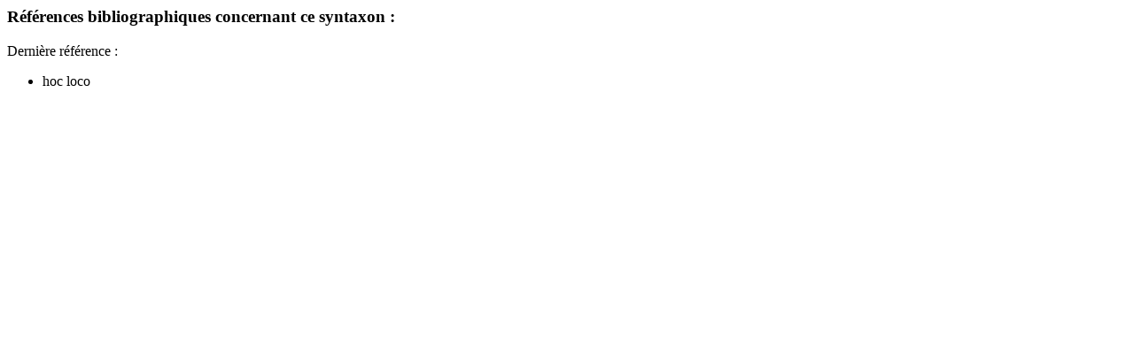

--- FILE ---
content_type: text/html;charset=UTF-8
request_url: https://www.tela-botanica.org/eflore/consultation/popup.php?module=liste-fancy-box-phytosocio&action=lister&type=catminat_ref&referentiel=bdtfx&num_nom=1153&catminat=13-2.0.1.0.2
body_size: 170
content:
<div>

	<h3> Références  bibliographiques concernant ce syntaxon :</h3>
	
	<span class="italique">Dernière référence : </span><br/>
	<ul>
		<li>
			hoc loco		</li>
	</ul> 	
	 <br/> 
	 
	  
	
</div>
